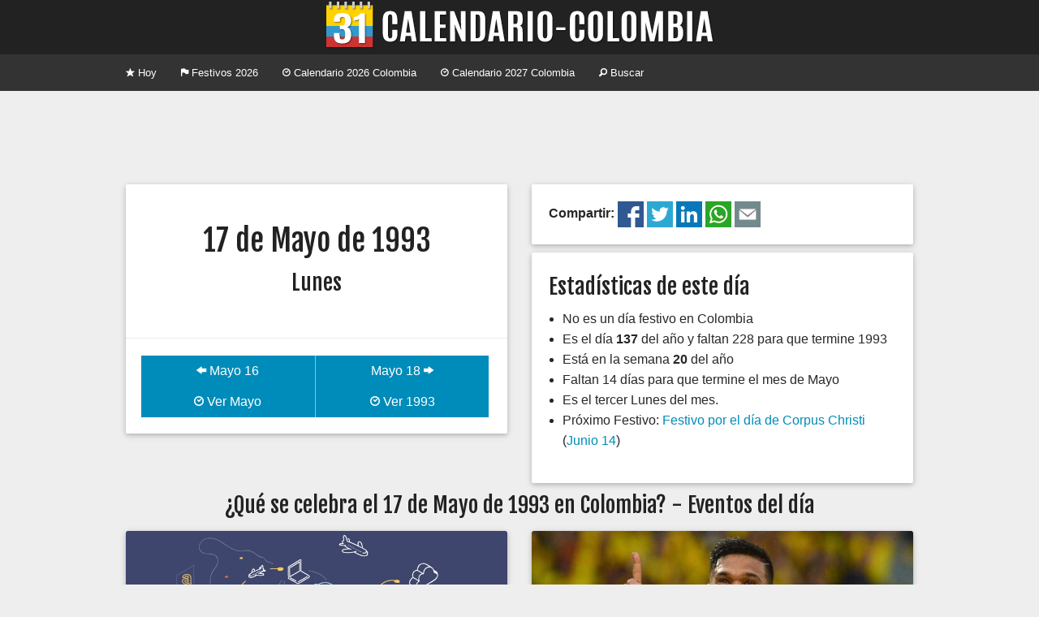

--- FILE ---
content_type: text/html; charset=UTF-8
request_url: https://www.calendario-colombia.com/dia/1993-05-17
body_size: 3150
content:
	
	
    
	<!doctype html>
<html class="no-js" lang="en">
  <head>
    <meta charset="utf-8" />
	<meta name="viewport" content="width=device-width, initial-scale=1, shrink-to-fit=no">
    <title>Eventos Lunes 17 de Mayo de 1993 - Calendario 2026 Colombia</title>
	<meta property="og:title" content="Eventos Lunes 17 de Mayo de 1993 - Calendario Colombia" />
    <meta name="Description" content="&iquest;Qu&eacute; se celebra el Lunes 17 de Mayo de 1993 en Colombia?. Conoce los principales eventos y conmemoraciones del d&iacute;a. Ent&eacute;rate si es festivo, feriado, asueto o puente.">
	<meta property="og:description" content="&iquest;Qu&eacute; se celebra el Lunes 17 de Mayo de 1993 en Colombia?. Conoce los principales eventos y conmemoraciones del d&iacute;a. Ent&eacute;rate si es festivo, feriado, asueto o puente." />
	    <link rel="canonical" href="https://www.calendario-colombia.com/dia/1993-05-17" />
	<meta property="og:url" content="https://www.calendario-colombia.com/dia/1993-05-17" />
		<link rel="shortcut icon" href="https://cdn.calendario-colombia.com/logo_64.png" />
		<link rel="image_src" href="https://cdn.calendario-colombia.com/logo.png" />
	<meta property="og:image" content="https://cdn.calendario-colombia.com/logo.png" />
		<link rel="stylesheet" href="https://cdnjs.cloudflare.com/ajax/libs/foundation/5.5.2/css/foundation.min.css" />
	<link rel="stylesheet" href="https://www.calendario-colombia.com/estilo-20190818.css" />
	<meta property="fb:app_id" content="1804757383116072" />
  </head>
  <body>
    

	<div class="text-center titulo"> 
		<h1><a href="https://www.calendario-colombia.com/" title="Calendario 2026 Colombia"><img src="https://cdn.calendario-colombia.com/logo_web_7.png" alt="Calendario 2026 Colombia"></a></h1>
	</div>
	
	<div class="contain-to-grid">
	    <nav class="top-bar" data-topbar role="navigation">
	      <ul class="title-area">
			<li class="name"></li>
		    <li class="toggle-topbar menu-icon"><a href="#"><span>Menu</span></a></li>
		  </ul>
		  <section class="top-bar-section">
		    <ul class="left">
		    		      <li><a href="https://www.calendario-colombia.com/" title="Calendario Colombia Hoy"><i class="fi-star"></i> Hoy</a></li>
		      <li><a href="https://www.calendario-colombia.com/festivos/" title="Calendario Festivos en Colombia 2026"><i class="fi-flag"></i> Festivos 2026</a></li>
		      <li><a href="https://www.calendario-colombia.com/calendario-2026" title="Calendario 2026 Colombia"><i class="fi-clock"></i> Calendario 2026 Colombia</a></li>
		      <li><a href="https://www.calendario-colombia.com/calendario-2027" title="Calendario 2027 Colombia"><i class="fi-clock"></i> Calendario 2027 Colombia</a></li>
		      <li><a href="https://www.calendario-colombia.com/buscar/" title="Buscar eventos en Colombia 2026"><i class="fi-magnifying-glass"></i> Buscar</a></li>
		    </ul>
		  </section>
		</nav>
	</div>
	
		
	
	<div class="row publicidad text-center">
      	<div class="medium-12 large-12 columns">
			<script async src="//pagead2.googlesyndication.com/pagead/js/adsbygoogle.js"></script>
			<ins class="adsbygoogle" style="display:block" data-ad-client="ca-pub-7501694157073480" data-ad-slot="4070241618" data-ad-format="horizontal"></ins>
			<script>
			(adsbygoogle = window.adsbygoogle || []).push({});
			</script>
		</div>
			
	</div>
	<div class="row">
	  <div class="medium-6 columns">
		<div class="card">
		  <div class="content text-center">

				<p>
				<h2>17 de Mayo de 1993</h2>
				<h3>Lunes</h3>
				</p>
				
		  </div>
		  		  <div class="action">
			<ul class="button-group even-2">
						  <li><a href="https://www.calendario-colombia.com/dia/1993-05-16" class="button"><i class="fi-arrow-left"></i> Mayo 16</a></li>
			  <li><a href="https://www.calendario-colombia.com/dia/1993-05-18" class="button">Mayo 18 <i class="fi-arrow-right"></i></a></li>
			</ul>
			<ul class="button-group even-2">
			  <li><a href="https://www.calendario-colombia.com/mes/1993-05" title="Calendario Mayo 1993 Colombia" class="button"><i class="fi-clock"></i> Ver Mayo</a></li>
			  <li><a href="https://www.calendario-colombia.com/calendario-1993" title="Calendario 1993 Colombia" class="button"><i class="fi-clock"></i> Ver 1993</a></li>
			</ul>
		  </div>
		</div>
	  </div>
	  
	  
	<div class="medium-6 columns end">
		<div class="card">
			<div class="content">
			<strong>Compartir: </strong><a href="https://www.facebook.com/sharer.php?u=https%3A%2F%2Fwww.calendario-colombia.com%2Fdia%2F1993-05-17" title="Compartir el Calendario Colombia en Facebook"><img src="https://cdn.calendario-colombia.com/share/facebook.png" alt="Facebook" width="32px" height="32px"/></a> 
	<a href="https://twitter.com/intent/tweet?url=https%3A%2F%2Fwww.calendario-colombia.com%2Fdia%2F1993-05-17&text=Eventos+Lunes+17+de+Mayo+de+1993" title="Compartir el Calendario Colombia en Twitter"><img src="https://cdn.calendario-colombia.com/share/twitter.png" alt="Twitter" width="32px" height="32px"/></a> 
	<a href="https://www.linkedin.com/shareArticle?url=https%3A%2F%2Fwww.calendario-colombia.com%2Fdia%2F1993-05-17&title=Eventos+Lunes+17+de+Mayo+de+1993" title="Compartir el Calendario Colombia en Likedin"><img src="https://cdn.calendario-colombia.com/share/linkedin.png" alt="Linkedin" width="32px" height="32px"/></a> 
	<a href="https://api.whatsapp.com/send?text=Eventos+Lunes+17+de+Mayo+de+1993+https%3A%2F%2Fwww.calendario-colombia.com%2Fdia%2F1993-05-17" title="Compartir el Calendario Colombia en Whatsapp"><img src="https://cdn.calendario-colombia.com/share/whatsapp.png" alt="Whatsapp" width="32px" height="32px"/></a> 
	<a href="mailto:?subject=Eventos+Lunes+17+de+Mayo+de+1993+&body=Eventos+Lunes+17+de+Mayo+de+1993+https%3A%2F%2Fwww.calendario-colombia.com%2Fdia%2F1993-05-17" title="Compartir el Calendario Colombia por Correo Electrónico"><img src="https://cdn.calendario-colombia.com/share/email.png" alt="E-mail" width="32px" height="32px"/></a> 
			</div>
		</div>
	</div>
		  
	  <div class="medium-6 columns end">
		<div class="card">
		<div class="content">
		<h3>Estad&iacute;sticas de este d&iacute;a</h3>
		<ul>
						<li>No es un día festivo en Colombia</li>		<li>Es el d&iacute;a <strong>137</strong> del a&ntilde;o y faltan 228 para que termine 1993</li>
		<li>Est&aacute; en la semana <strong>20</strong> del a&ntilde;o</li>
		<li>Faltan 14 d&iacute;as para que termine el mes de Mayo</li>
		<li>Es el tercer Lunes del mes.</li>
		<li>Pr&oacute;ximo Festivo:
		<a href="https://www.calendario-colombia.com/evento/festivo-corpus-christi" title="Festivo por el día de Corpus Christi 1993 en Colombia">Festivo por el día de Corpus Christi</a> (<a href="https://www.calendario-colombia.com/dia/1993-06-14">Junio 14</a>) 		</li>
		</ul>
		</div>
		</div>
	  </div>
	</div>
    
	    		
		<div class="row">
	      <div class="large-12 columns text-center">
	        <h3>&iquest;Qu&eacute; se celebra el 17 de Mayo de 1993 en Colombia? - Eventos del d&iacute;a</h3>
	      </div>
	    </div>
	    
		<div class="row">


			
	<div class="medium-6 columns">
		<div class="card">
		  <div class="image"><img src="//www.calendario-colombia.com/fotos_eventos/2016-05-18-dia_internet.png">
			<span class="title"><a href="https://www.calendario-colombia.com/evento/dia-de-internet">Día de Internet</a></span>
		  </div>
		  <div class="content">
			<p><strong>Mayo 17</strong> - Día que pretende dar a conocer las posibilidades que ofrecen las nuevas tecnologías para mejorar el nivel de vida de los pueblos y de sus ciudadanos.</p>
		  </div>
		  <div class="action">
			<a href="https://www.calendario-colombia.com/evento/dia-de-internet" class="button tiny"><i class="fi-plus"></i> Ver m&aacute;s</a>
			<a href="https://www.calendario-colombia.com/categoria/culturales" class="categoria label warning radius right">Culturales</a>
		  </div>
		</div>
	  </div>
	
	<div class="medium-6 columns">
		<div class="card">
		  <div class="image"><img src="//www.calendario-colombia.com/fotos_eventos/2015-11-01-teofilo-gutierrez.jpg">
			<span class="title"><a href="https://www.calendario-colombia.com/evento/cumpleanos-de-teofilo-gutierrez">Cumpleaños de Teófilo Gutiérrez</a></span>
		  </div>
		  <div class="content">
			<p><strong>Mayo 17</strong> - <strong>Hace 8 a&ntilde;os</strong> - Futbolista profesional que ha jugado con la Selección Colombia y en importantes clubes de Colombia, Argentina y Europa</p>
		  </div>
		  <div class="action">
			<a href="https://www.calendario-colombia.com/evento/cumpleanos-de-teofilo-gutierrez" class="button tiny"><i class="fi-plus"></i> Ver m&aacute;s</a>
			<a href="https://www.calendario-colombia.com/categoria/cumpleanos" class="categoria label warning radius right">Cumpleaños</a>
		  </div>
		</div>
	  </div>
	</div>
	<div class="row publicidad text-center">
      	<div class="medium-12 large-12 columns">
			<script async src="//pagead2.googlesyndication.com/pagead/js/adsbygoogle.js"></script>
			<ins class="adsbygoogle" style="display:block" data-ad-client="ca-pub-7501694157073480" data-ad-slot="4070241618" data-ad-format="horizontal"></ins>
			<script>
			(adsbygoogle = window.adsbygoogle || []).push({});
			</script>
		</div>
			
	</div><div class="row"></div><div class="row">		  
		</div>
		
		<div class="row">
			<div class="medium-12 columns text-center">
				<hr/>
				&iexcl;Ay&uacute;danos a mejorar el calendario!<br/><a href="https://www.calendario-colombia.com/sugerir/1993-05-17" class="button small"><i class="fi-comment"></i> Sugerir un Evento</a>
				<hr/>
			</div>
		</div>
		
		
	
	<div class="row publicidad text-center">
      	<div class="medium-12 large-12 columns">
			<script async src="//pagead2.googlesyndication.com/pagead/js/adsbygoogle.js"></script>
			<ins class="adsbygoogle" style="display:block" data-ad-client="ca-pub-7501694157073480" data-ad-slot="4070241618" data-ad-format="horizontal"></ins>
			<script>
			(adsbygoogle = window.adsbygoogle || []).push({});
			</script>
		</div>
			
	</div>	
	
	<div class="row pie">
		<div class="small-12 medium-6 large-4 columns">
			<ul class="no-bullet">
				<li><a href="https://www.calendario-colombia.com/calendario-2026" title="Calendario 2026 Colombia"><i class="fi-clock"></i> Calendario 2026 Colombia</a></li>
				<li><a href="https://www.calendario-colombia.com/calendario-2027" title="Calendario 2027 Colombia"><i class="fi-clock"></i> Calendario 2027 Colombia</a></li>
				<li><a href="https://www.calendario-colombia.com/festivos/" title="Festivos de Colombia"><i class="fi-heart"></i> Festivos de Colombia</a></li>
				<li><a href="https://www.calendario-colombia.com/sugerir/"><i class="fi-plus"></i> Sugerir un evento</a></li>
				<li><a href="https://www.calendario-colombia.com/widgets/"><i class="fi-widget"></i> Insertar en Web o blog</a></li>
				<!--<li><a href="https://www.calendario-colombia.com/e-mail/"><i class="fi-mail"></i> Calendario por E-mail</a></li>-->
			</ul>
		</div>
		<div class="small-12 medium-6 large-4 columns">
			<ul class="no-bullet">
				<li><a href="https://www.facebook.com/Calendario-Colombia-967104456662086/" title="Facebook"><img src="https://cdn.calendario-colombia.com/facebook.png"/> Facebook</a></li>
				<li><a href="https://twitter.com/calendariocol" title="Twitter"><img src="https://cdn.calendario-colombia.com/twitter.png"/> Twitter</a></li>
				<li><a href="https://t.me/calendariocolombia" title="Telegram"><img src="https://cdn.calendario-colombia.com/telegram.png"/> Telegram</a></li>
				
			
    			<li><i class="fi-heart"></i> Hecho en Colombia</li>
    			<li><i class="fi-clock"></i> 2014-2026</li>
			</ul>
		</div>
		<div class="small-12 medium-6 large-4 columns">
			<ul class="no-bullet">
				<li><a href="https://www.dolarhoy.co/" title="Dolar hoy"><img src="https://cdn.dolarhoy.co/2019/dolarhoy_16.png" height="16px" width="16px" alt="Dolar Hoy"> Dolar Hoy</a></li>
				<li><a href="https://www.trmhoy.co/" title="TRM hoy"><img src="https://cdn.dolarhoy.co/trm/favicon_16.png" height="16px" width="16px" alt="TRM Hoy"> TRM Hoy</a></li>
				<li><a href="https://www.salariominimocolombia.net/" title="Salario Mínimo 2026"><img src="https://cdn.salariominimocolombia.net/V2/logo_16.png" alt="salario minimo 2026" height="16px" width="16px"> Salario Mínimo 2026</a></li>
				<li><a href="http://www.himnonacionaldecolombia.com" title="Himno de Colombia"> Himno de Colombia</a></li>
				<li><a href="https://www.currencyexchange.world/" title="Currency Exchange">Currency Exchange</a></li>
				<li><a href="https://www.dolarvenezuela.com" title="Dólar Hoy Venezuela">Dólar Hoy Venezuela</a></li>
			</ul>
		</div>
	</div>
	
	<link href='//fonts.googleapis.com/css?family=Fjalla+One' rel='stylesheet' type='text/css'>
	<link rel="stylesheet" href="//cdnjs.cloudflare.com/ajax/libs/foundicons/3.0.0/foundation-icons.min.css" />
    <script src="https://cdnjs.cloudflare.com/ajax/libs/foundation/5.5.2/js/vendor/modernizr.js"></script>
    <script src="https://ajax.googleapis.com/ajax/libs/jquery/2.1.4/jquery.min.js"></script>
    <script src="https://cdnjs.cloudflare.com/ajax/libs/foundation/5.5.2/js/foundation/foundation.min.js"></script>
    <script src="https://cdnjs.cloudflare.com/ajax/libs/foundation/5.5.2/js/foundation/foundation.topbar.min.js"></script>
    <script>
      $(document).foundation();
    </script>
    	
	
	<script>(function(i,s,o,g,r,a,m){i['GoogleAnalyticsObject']=r;i[r]=i[r]||function(){(i[r].q=i[r].q||[]).push(arguments)},i[r].l=1*new Date();a=s.createElement(o),m=s.getElementsByTagName(o)[0];a.async=1;a.src=g;m.parentNode.insertBefore(a,m)})(window,document,'script','//www.google-analytics.com/analytics.js','ga');
  	ga('create', 'UA-87331-20', 'auto');
  	ga('send', 'pageview');
	</script>
	  </body>
</html>


--- FILE ---
content_type: text/html; charset=utf-8
request_url: https://www.google.com/recaptcha/api2/aframe
body_size: 268
content:
<!DOCTYPE HTML><html><head><meta http-equiv="content-type" content="text/html; charset=UTF-8"></head><body><script nonce="TbIE4jNdufUOV-j9Sh9u2A">/** Anti-fraud and anti-abuse applications only. See google.com/recaptcha */ try{var clients={'sodar':'https://pagead2.googlesyndication.com/pagead/sodar?'};window.addEventListener("message",function(a){try{if(a.source===window.parent){var b=JSON.parse(a.data);var c=clients[b['id']];if(c){var d=document.createElement('img');d.src=c+b['params']+'&rc='+(localStorage.getItem("rc::a")?sessionStorage.getItem("rc::b"):"");window.document.body.appendChild(d);sessionStorage.setItem("rc::e",parseInt(sessionStorage.getItem("rc::e")||0)+1);localStorage.setItem("rc::h",'1768866735032');}}}catch(b){}});window.parent.postMessage("_grecaptcha_ready", "*");}catch(b){}</script></body></html>